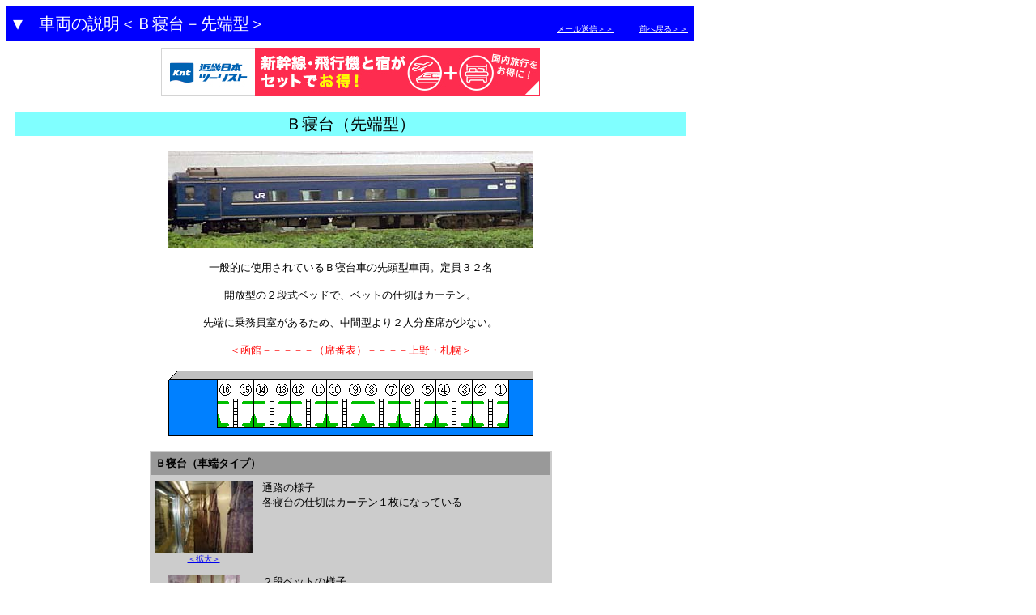

--- FILE ---
content_type: text/html
request_url: http://hokutosei.net/html/sharyou01-2.htm
body_size: 3388
content:
<!DOCTYPE HTML PUBLIC "-//W3C//DTD HTML 4.0 Transitional//EN">
<HTML>
<HEAD>
<META http-equiv="Content-Type" content="text/html; charset=Shift_JIS">
<META name="Author" content="M.Ishii">
<META name="GENERATOR" content="IBM HomePage Builder 2001 V5.0.4 for Windows">
<TITLE>車両の説明＜Ｂ寝台－先端型＞</TITLE>
</HEAD>
<BODY bgcolor="#FFFFFF">
<TABLE border="0" cellpadding="8" cellspacing="0" width="850">
<TBODY>
<TR>
<TD width="70%" bgcolor="#0000ff"><FONT color="#ffffff" size="5"><TT>▼　車両の説明＜Ｂ寝台－先端型＞</TT></FONT></TD>
<TD align="right" width="30%" valign="bottom" bgcolor="#0000ff"><A href="mail.html"><FONT color="#ffffff" size="2"><TT>メール送信＞＞</TT></FONT></A>　　<A href="sharyou.htm"><FONT color="#ffffff" size="2"><TT>前へ戻る＞＞</TT></FONT></A></TD>
</TR>
<TR>
<TD colspan="2" align="center">
<IFRAME frameBorder="0" height="60" width="468" marginHeight="0" scrolling="no" src="http://ad.jp.ap.valuecommerce.com/servlet/htmlbanner?sid=17263&pid=869989035" MarginWidth="0">
<script Language="javascript" Src="http://ad.jp.ap.valuecommerce.com/servlet/jsbanner?sid=17263&pid=869989035">
</script>
<noscript>
<a Href="http://ck.jp.ap.valuecommerce.com/servlet/referral?sid=17263&pid=869989035" target="_blank" >
<img Src="http://ad.jp.ap.valuecommerce.com/servlet/gifbanner?sid=17263&pid=869989035" height="60" width="468" Border="0">
</a>
</noscript>
</IFRAME>
<DIV>　</DIV>
<TABLE border="0" width="100%">
<TBODY>
<TR>
<TD align="center" bgcolor="#80FFFF"><FONT size="+2"><TT>Ｂ寝台（先端型）</TT></FONT></TD>
</TR>
</TBODY>
</TABLE>
<P><IMG src="sharyou/01.jpg" width="450" height="120" naturalsizeflag="3"></P>
<P><TT>一般的に使用されているＢ寝台車の先頭型車両。定員３２名</TT></P>
<P><TT>開放型の２段式ベッドで、ベットの仕切はカーテン。</TT></P>
<P><TT>先端に乗務員室があるため、中間型より２人分座席が少ない。</TT></P>
<P><TT><FONT color="#ff0000">＜函館－－－－－（席番表）－－－－上野・札幌＞</FONT></TT></P>
<IMG src="seki.gif/seki-b.gif" width="451" height="81" border="0">
<DIV>　</DIV>
<TABLE border="0" cellpadding="5" bgcolor="#cccccc">
<TBODY>
<TR>
<TD colspan="2" bgcolor="#999999"><TT><B>Ｂ寝台（車端タイプ）</B></TT></TD>
</TR>
<TR>
<TD align="center"><A href="shanai.jpg/b-03.jpg"><IMG src="shanai.jpg/ix-b-03.jpg" width="120" height="90" border="0"><BR><FONT SIZE="-2">＜拡大＞</FONT></A></TD>
<TD valign="top"><TT>通路の様子<BR>
各寝台の仕切はカーテン１枚になっている</TT></TD>
</TR>
<TR>
<TD align="center"><A href="shanai.jpg/b-01.jpg"><IMG src="shanai.jpg/ix-b-01.jpg" width="90" height="120" border="0"><BR><FONT SIZE="-2">＜拡大＞</FONT></A></TD>
<TD valign="top"><TT>２段ベットの様子<BR>
上段には転落防止用のひもがある</TT></TD>
</TR>
<TR>
<TD align="center"><A href="shanai.jpg/b-02.jpg"><IMG src="shanai.jpg/ix-b-02.jpg" width="90" height="120" border="0"><BR><FONT SIZE="-2">＜拡大＞</FONT></A></TD>
<TD valign="top"><TT>昇降用ハシゴ<BR>
上段へはこのハシゴを使用して昇降する<BR>
ハシゴは折りたたむこともできる</TT></TD>
</TR>
<TR>
<TD align="center"><A href="shanai.jpg/b-04.jpg"><IMG src="shanai.jpg/ix-b-04.jpg" width="120" height="90" border="0"><BR><FONT SIZE="-2">＜拡大＞</FONT></A></TD>
<TD valign="top"><TT>荷物棚<BR>
上段部分には通路の天井を利用した荷物棚が設置されている</TT></TD>
</TR>
</TBODY>
</TABLE>
</TD>
</TR>
<TR>
<TD colspan="2">
<TT>Last Update:　2008.03.08</TT>
</TD>
</TR>
</TBODY>
</TABLE>
</BODY>
</HTML>


--- FILE ---
content_type: text/html; charset=UTF-8
request_url: http://ad.jp.ap.valuecommerce.com/servlet/htmlbanner?sid=17263&pid=869989035
body_size: 296
content:
<HTML><A TARGET='_top' HREF='//ck.jp.ap.valuecommerce.com/servlet/referral?va=2452261&sid=17263&pid=869989035&vcid=1tmJ6tBTm7Gm2l67-XDIouf6rNDL0a6OvjPxCqPWnCs1GMqLSzEXzmZXOBkwomNC&vcpub=0.131777' rel="nofollow"><IMG BORDER=0 SRC='//i.imgvc.com/vc/images/00/25/6b/25.jpeg'></A></HTML>